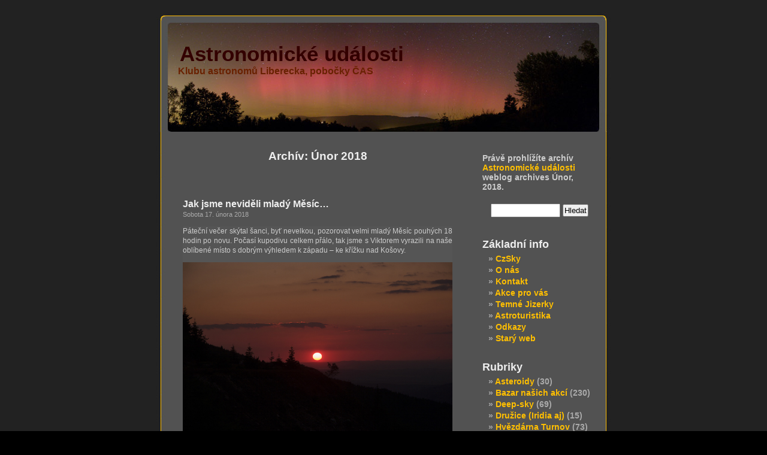

--- FILE ---
content_type: text/html; charset=UTF-8
request_url: https://udalosti.astro.cz/2018/02/
body_size: 35109
content:
<!DOCTYPE html PUBLIC "-//W3C//DTD XHTML 1.0 Transitional//EN" "http://www.w3.org/TR/xhtml1/DTD/xhtml1-transitional.dtd">
<html xmlns="http://www.w3.org/1999/xhtml">

<head profile="http://gmpg.org/xfn/11">
<meta http-equiv="Content-Type" content="text/html; charset=UTF-8" />

<title>Astronomické události   &raquo; 2018 &raquo; Únor</title>

<meta name="generator" content="WordPress 6.8.2" /> <!-- leave this for stats -->

<link rel="stylesheet" href="https://udalosti.astro.cz/wp-content/themes/default/style.css" type="text/css" media="screen" />
<link rel="alternate" type="application/rss+xml" title="Astronomické události RSS Feed" href="https://udalosti.astro.cz/feed/" />
<link rel="pingback" href="https://udalosti.astro.cz/xmlrpc.php" />

<style type="text/css" media="screen">

	#page { background: url("https://udalosti.astro.cz/wp-content/themes/default/images/kubrickbg.jpg") repeat-y top; border: none; }

</style>

<meta name='robots' content='max-image-preview:large' />
	<style>img:is([sizes="auto" i], [sizes^="auto," i]) { contain-intrinsic-size: 3000px 1500px }</style>
	<script type="text/javascript">
/* <![CDATA[ */
window._wpemojiSettings = {"baseUrl":"https:\/\/s.w.org\/images\/core\/emoji\/16.0.1\/72x72\/","ext":".png","svgUrl":"https:\/\/s.w.org\/images\/core\/emoji\/16.0.1\/svg\/","svgExt":".svg","source":{"concatemoji":"https:\/\/udalosti.astro.cz\/wp-includes\/js\/wp-emoji-release.min.js?ver=6.8.2"}};
/*! This file is auto-generated */
!function(s,n){var o,i,e;function c(e){try{var t={supportTests:e,timestamp:(new Date).valueOf()};sessionStorage.setItem(o,JSON.stringify(t))}catch(e){}}function p(e,t,n){e.clearRect(0,0,e.canvas.width,e.canvas.height),e.fillText(t,0,0);var t=new Uint32Array(e.getImageData(0,0,e.canvas.width,e.canvas.height).data),a=(e.clearRect(0,0,e.canvas.width,e.canvas.height),e.fillText(n,0,0),new Uint32Array(e.getImageData(0,0,e.canvas.width,e.canvas.height).data));return t.every(function(e,t){return e===a[t]})}function u(e,t){e.clearRect(0,0,e.canvas.width,e.canvas.height),e.fillText(t,0,0);for(var n=e.getImageData(16,16,1,1),a=0;a<n.data.length;a++)if(0!==n.data[a])return!1;return!0}function f(e,t,n,a){switch(t){case"flag":return n(e,"\ud83c\udff3\ufe0f\u200d\u26a7\ufe0f","\ud83c\udff3\ufe0f\u200b\u26a7\ufe0f")?!1:!n(e,"\ud83c\udde8\ud83c\uddf6","\ud83c\udde8\u200b\ud83c\uddf6")&&!n(e,"\ud83c\udff4\udb40\udc67\udb40\udc62\udb40\udc65\udb40\udc6e\udb40\udc67\udb40\udc7f","\ud83c\udff4\u200b\udb40\udc67\u200b\udb40\udc62\u200b\udb40\udc65\u200b\udb40\udc6e\u200b\udb40\udc67\u200b\udb40\udc7f");case"emoji":return!a(e,"\ud83e\udedf")}return!1}function g(e,t,n,a){var r="undefined"!=typeof WorkerGlobalScope&&self instanceof WorkerGlobalScope?new OffscreenCanvas(300,150):s.createElement("canvas"),o=r.getContext("2d",{willReadFrequently:!0}),i=(o.textBaseline="top",o.font="600 32px Arial",{});return e.forEach(function(e){i[e]=t(o,e,n,a)}),i}function t(e){var t=s.createElement("script");t.src=e,t.defer=!0,s.head.appendChild(t)}"undefined"!=typeof Promise&&(o="wpEmojiSettingsSupports",i=["flag","emoji"],n.supports={everything:!0,everythingExceptFlag:!0},e=new Promise(function(e){s.addEventListener("DOMContentLoaded",e,{once:!0})}),new Promise(function(t){var n=function(){try{var e=JSON.parse(sessionStorage.getItem(o));if("object"==typeof e&&"number"==typeof e.timestamp&&(new Date).valueOf()<e.timestamp+604800&&"object"==typeof e.supportTests)return e.supportTests}catch(e){}return null}();if(!n){if("undefined"!=typeof Worker&&"undefined"!=typeof OffscreenCanvas&&"undefined"!=typeof URL&&URL.createObjectURL&&"undefined"!=typeof Blob)try{var e="postMessage("+g.toString()+"("+[JSON.stringify(i),f.toString(),p.toString(),u.toString()].join(",")+"));",a=new Blob([e],{type:"text/javascript"}),r=new Worker(URL.createObjectURL(a),{name:"wpTestEmojiSupports"});return void(r.onmessage=function(e){c(n=e.data),r.terminate(),t(n)})}catch(e){}c(n=g(i,f,p,u))}t(n)}).then(function(e){for(var t in e)n.supports[t]=e[t],n.supports.everything=n.supports.everything&&n.supports[t],"flag"!==t&&(n.supports.everythingExceptFlag=n.supports.everythingExceptFlag&&n.supports[t]);n.supports.everythingExceptFlag=n.supports.everythingExceptFlag&&!n.supports.flag,n.DOMReady=!1,n.readyCallback=function(){n.DOMReady=!0}}).then(function(){return e}).then(function(){var e;n.supports.everything||(n.readyCallback(),(e=n.source||{}).concatemoji?t(e.concatemoji):e.wpemoji&&e.twemoji&&(t(e.twemoji),t(e.wpemoji)))}))}((window,document),window._wpemojiSettings);
/* ]]> */
</script>
<style id='wp-emoji-styles-inline-css' type='text/css'>

	img.wp-smiley, img.emoji {
		display: inline !important;
		border: none !important;
		box-shadow: none !important;
		height: 1em !important;
		width: 1em !important;
		margin: 0 0.07em !important;
		vertical-align: -0.1em !important;
		background: none !important;
		padding: 0 !important;
	}
</style>
<link rel='stylesheet' id='wp-block-library-css' href='https://udalosti.astro.cz/wp-includes/css/dist/block-library/style.min.css?ver=6.8.2' type='text/css' media='all' />
<style id='classic-theme-styles-inline-css' type='text/css'>
/*! This file is auto-generated */
.wp-block-button__link{color:#fff;background-color:#32373c;border-radius:9999px;box-shadow:none;text-decoration:none;padding:calc(.667em + 2px) calc(1.333em + 2px);font-size:1.125em}.wp-block-file__button{background:#32373c;color:#fff;text-decoration:none}
</style>
<style id='global-styles-inline-css' type='text/css'>
:root{--wp--preset--aspect-ratio--square: 1;--wp--preset--aspect-ratio--4-3: 4/3;--wp--preset--aspect-ratio--3-4: 3/4;--wp--preset--aspect-ratio--3-2: 3/2;--wp--preset--aspect-ratio--2-3: 2/3;--wp--preset--aspect-ratio--16-9: 16/9;--wp--preset--aspect-ratio--9-16: 9/16;--wp--preset--color--black: #000000;--wp--preset--color--cyan-bluish-gray: #abb8c3;--wp--preset--color--white: #ffffff;--wp--preset--color--pale-pink: #f78da7;--wp--preset--color--vivid-red: #cf2e2e;--wp--preset--color--luminous-vivid-orange: #ff6900;--wp--preset--color--luminous-vivid-amber: #fcb900;--wp--preset--color--light-green-cyan: #7bdcb5;--wp--preset--color--vivid-green-cyan: #00d084;--wp--preset--color--pale-cyan-blue: #8ed1fc;--wp--preset--color--vivid-cyan-blue: #0693e3;--wp--preset--color--vivid-purple: #9b51e0;--wp--preset--gradient--vivid-cyan-blue-to-vivid-purple: linear-gradient(135deg,rgba(6,147,227,1) 0%,rgb(155,81,224) 100%);--wp--preset--gradient--light-green-cyan-to-vivid-green-cyan: linear-gradient(135deg,rgb(122,220,180) 0%,rgb(0,208,130) 100%);--wp--preset--gradient--luminous-vivid-amber-to-luminous-vivid-orange: linear-gradient(135deg,rgba(252,185,0,1) 0%,rgba(255,105,0,1) 100%);--wp--preset--gradient--luminous-vivid-orange-to-vivid-red: linear-gradient(135deg,rgba(255,105,0,1) 0%,rgb(207,46,46) 100%);--wp--preset--gradient--very-light-gray-to-cyan-bluish-gray: linear-gradient(135deg,rgb(238,238,238) 0%,rgb(169,184,195) 100%);--wp--preset--gradient--cool-to-warm-spectrum: linear-gradient(135deg,rgb(74,234,220) 0%,rgb(151,120,209) 20%,rgb(207,42,186) 40%,rgb(238,44,130) 60%,rgb(251,105,98) 80%,rgb(254,248,76) 100%);--wp--preset--gradient--blush-light-purple: linear-gradient(135deg,rgb(255,206,236) 0%,rgb(152,150,240) 100%);--wp--preset--gradient--blush-bordeaux: linear-gradient(135deg,rgb(254,205,165) 0%,rgb(254,45,45) 50%,rgb(107,0,62) 100%);--wp--preset--gradient--luminous-dusk: linear-gradient(135deg,rgb(255,203,112) 0%,rgb(199,81,192) 50%,rgb(65,88,208) 100%);--wp--preset--gradient--pale-ocean: linear-gradient(135deg,rgb(255,245,203) 0%,rgb(182,227,212) 50%,rgb(51,167,181) 100%);--wp--preset--gradient--electric-grass: linear-gradient(135deg,rgb(202,248,128) 0%,rgb(113,206,126) 100%);--wp--preset--gradient--midnight: linear-gradient(135deg,rgb(2,3,129) 0%,rgb(40,116,252) 100%);--wp--preset--font-size--small: 13px;--wp--preset--font-size--medium: 20px;--wp--preset--font-size--large: 36px;--wp--preset--font-size--x-large: 42px;--wp--preset--spacing--20: 0.44rem;--wp--preset--spacing--30: 0.67rem;--wp--preset--spacing--40: 1rem;--wp--preset--spacing--50: 1.5rem;--wp--preset--spacing--60: 2.25rem;--wp--preset--spacing--70: 3.38rem;--wp--preset--spacing--80: 5.06rem;--wp--preset--shadow--natural: 6px 6px 9px rgba(0, 0, 0, 0.2);--wp--preset--shadow--deep: 12px 12px 50px rgba(0, 0, 0, 0.4);--wp--preset--shadow--sharp: 6px 6px 0px rgba(0, 0, 0, 0.2);--wp--preset--shadow--outlined: 6px 6px 0px -3px rgba(255, 255, 255, 1), 6px 6px rgba(0, 0, 0, 1);--wp--preset--shadow--crisp: 6px 6px 0px rgba(0, 0, 0, 1);}:where(.is-layout-flex){gap: 0.5em;}:where(.is-layout-grid){gap: 0.5em;}body .is-layout-flex{display: flex;}.is-layout-flex{flex-wrap: wrap;align-items: center;}.is-layout-flex > :is(*, div){margin: 0;}body .is-layout-grid{display: grid;}.is-layout-grid > :is(*, div){margin: 0;}:where(.wp-block-columns.is-layout-flex){gap: 2em;}:where(.wp-block-columns.is-layout-grid){gap: 2em;}:where(.wp-block-post-template.is-layout-flex){gap: 1.25em;}:where(.wp-block-post-template.is-layout-grid){gap: 1.25em;}.has-black-color{color: var(--wp--preset--color--black) !important;}.has-cyan-bluish-gray-color{color: var(--wp--preset--color--cyan-bluish-gray) !important;}.has-white-color{color: var(--wp--preset--color--white) !important;}.has-pale-pink-color{color: var(--wp--preset--color--pale-pink) !important;}.has-vivid-red-color{color: var(--wp--preset--color--vivid-red) !important;}.has-luminous-vivid-orange-color{color: var(--wp--preset--color--luminous-vivid-orange) !important;}.has-luminous-vivid-amber-color{color: var(--wp--preset--color--luminous-vivid-amber) !important;}.has-light-green-cyan-color{color: var(--wp--preset--color--light-green-cyan) !important;}.has-vivid-green-cyan-color{color: var(--wp--preset--color--vivid-green-cyan) !important;}.has-pale-cyan-blue-color{color: var(--wp--preset--color--pale-cyan-blue) !important;}.has-vivid-cyan-blue-color{color: var(--wp--preset--color--vivid-cyan-blue) !important;}.has-vivid-purple-color{color: var(--wp--preset--color--vivid-purple) !important;}.has-black-background-color{background-color: var(--wp--preset--color--black) !important;}.has-cyan-bluish-gray-background-color{background-color: var(--wp--preset--color--cyan-bluish-gray) !important;}.has-white-background-color{background-color: var(--wp--preset--color--white) !important;}.has-pale-pink-background-color{background-color: var(--wp--preset--color--pale-pink) !important;}.has-vivid-red-background-color{background-color: var(--wp--preset--color--vivid-red) !important;}.has-luminous-vivid-orange-background-color{background-color: var(--wp--preset--color--luminous-vivid-orange) !important;}.has-luminous-vivid-amber-background-color{background-color: var(--wp--preset--color--luminous-vivid-amber) !important;}.has-light-green-cyan-background-color{background-color: var(--wp--preset--color--light-green-cyan) !important;}.has-vivid-green-cyan-background-color{background-color: var(--wp--preset--color--vivid-green-cyan) !important;}.has-pale-cyan-blue-background-color{background-color: var(--wp--preset--color--pale-cyan-blue) !important;}.has-vivid-cyan-blue-background-color{background-color: var(--wp--preset--color--vivid-cyan-blue) !important;}.has-vivid-purple-background-color{background-color: var(--wp--preset--color--vivid-purple) !important;}.has-black-border-color{border-color: var(--wp--preset--color--black) !important;}.has-cyan-bluish-gray-border-color{border-color: var(--wp--preset--color--cyan-bluish-gray) !important;}.has-white-border-color{border-color: var(--wp--preset--color--white) !important;}.has-pale-pink-border-color{border-color: var(--wp--preset--color--pale-pink) !important;}.has-vivid-red-border-color{border-color: var(--wp--preset--color--vivid-red) !important;}.has-luminous-vivid-orange-border-color{border-color: var(--wp--preset--color--luminous-vivid-orange) !important;}.has-luminous-vivid-amber-border-color{border-color: var(--wp--preset--color--luminous-vivid-amber) !important;}.has-light-green-cyan-border-color{border-color: var(--wp--preset--color--light-green-cyan) !important;}.has-vivid-green-cyan-border-color{border-color: var(--wp--preset--color--vivid-green-cyan) !important;}.has-pale-cyan-blue-border-color{border-color: var(--wp--preset--color--pale-cyan-blue) !important;}.has-vivid-cyan-blue-border-color{border-color: var(--wp--preset--color--vivid-cyan-blue) !important;}.has-vivid-purple-border-color{border-color: var(--wp--preset--color--vivid-purple) !important;}.has-vivid-cyan-blue-to-vivid-purple-gradient-background{background: var(--wp--preset--gradient--vivid-cyan-blue-to-vivid-purple) !important;}.has-light-green-cyan-to-vivid-green-cyan-gradient-background{background: var(--wp--preset--gradient--light-green-cyan-to-vivid-green-cyan) !important;}.has-luminous-vivid-amber-to-luminous-vivid-orange-gradient-background{background: var(--wp--preset--gradient--luminous-vivid-amber-to-luminous-vivid-orange) !important;}.has-luminous-vivid-orange-to-vivid-red-gradient-background{background: var(--wp--preset--gradient--luminous-vivid-orange-to-vivid-red) !important;}.has-very-light-gray-to-cyan-bluish-gray-gradient-background{background: var(--wp--preset--gradient--very-light-gray-to-cyan-bluish-gray) !important;}.has-cool-to-warm-spectrum-gradient-background{background: var(--wp--preset--gradient--cool-to-warm-spectrum) !important;}.has-blush-light-purple-gradient-background{background: var(--wp--preset--gradient--blush-light-purple) !important;}.has-blush-bordeaux-gradient-background{background: var(--wp--preset--gradient--blush-bordeaux) !important;}.has-luminous-dusk-gradient-background{background: var(--wp--preset--gradient--luminous-dusk) !important;}.has-pale-ocean-gradient-background{background: var(--wp--preset--gradient--pale-ocean) !important;}.has-electric-grass-gradient-background{background: var(--wp--preset--gradient--electric-grass) !important;}.has-midnight-gradient-background{background: var(--wp--preset--gradient--midnight) !important;}.has-small-font-size{font-size: var(--wp--preset--font-size--small) !important;}.has-medium-font-size{font-size: var(--wp--preset--font-size--medium) !important;}.has-large-font-size{font-size: var(--wp--preset--font-size--large) !important;}.has-x-large-font-size{font-size: var(--wp--preset--font-size--x-large) !important;}
:where(.wp-block-post-template.is-layout-flex){gap: 1.25em;}:where(.wp-block-post-template.is-layout-grid){gap: 1.25em;}
:where(.wp-block-columns.is-layout-flex){gap: 2em;}:where(.wp-block-columns.is-layout-grid){gap: 2em;}
:root :where(.wp-block-pullquote){font-size: 1.5em;line-height: 1.6;}
</style>
<script type="text/javascript" src="https://udalosti.astro.cz/wp-includes/js/jquery/jquery.min.js?ver=3.7.1" id="jquery-core-js"></script>
<script type="text/javascript" src="https://udalosti.astro.cz/wp-includes/js/jquery/jquery-migrate.min.js?ver=3.4.1" id="jquery-migrate-js"></script>
<script type="text/javascript" src="https://udalosti.astro.cz/wp-content/plugins/events-calendar/js/jquery.bgiframe.js?ver=2.1" id="jquerybgiframe-js"></script>
<script type="text/javascript" src="https://udalosti.astro.cz/wp-content/plugins/events-calendar/js/jquery.tooltip.min.js?ver=1.3" id="jquerytooltip-js"></script>
<link rel="https://api.w.org/" href="https://udalosti.astro.cz/wp-json/" /><link rel="EditURI" type="application/rsd+xml" title="RSD" href="https://udalosti.astro.cz/xmlrpc.php?rsd" />
<meta name="generator" content="WordPress 6.8.2" />
<!-- Start Of Script Generated By Events-Calendar [Luke Howell | www.lukehowell.com] and [R. MALKA | www.heirem.fr] -->
<!-- More information at http://wp-eventscalendar.com. -->
<link type="text/css" rel="stylesheet" href="https://udalosti.astro.cz/wp-includes/js/thickbox/thickbox.css" />
<link type="text/css" rel="stylesheet" href="https://udalosti.astro.cz/wp-content/plugins/events-calendar/css/events-calendar.css" />
 <script type="text/javascript">
	// <![CDATA[
	var ecd = {};
	ecd.jq = jQuery.noConflict(false);
	//]]>
 </script>
<!-- End Of Script Generated By Events-Calendar - Version: 6.7.6 -->
<script type="text/javascript">//<![CDATA[
  function external_links_in_new_windows_loop() {
    if (!document.links) {
      document.links = document.getElementsByTagName('a');
    }
    var change_link = false;
    var force = '';
    var ignore = '';

    for (var t=0; t<document.links.length; t++) {
      var all_links = document.links[t];
      change_link = false;
      
      if(document.links[t].hasAttribute('onClick') == false) {
        // forced if the address starts with http (or also https), but does not link to the current domain
        if(all_links.href.search(/^http/) != -1 && all_links.href.search('udalosti.astro.cz') == -1 && all_links.href.search(/^#/) == -1) {
          // console.log('Changed ' + all_links.href);
          change_link = true;
        }
          
        if(force != '' && all_links.href.search(force) != -1) {
          // forced
          // console.log('force ' + all_links.href);
          change_link = true;
        }
        
        if(ignore != '' && all_links.href.search(ignore) != -1) {
          // console.log('ignore ' + all_links.href);
          // ignored
          change_link = false;
        }

        if(change_link == true) {
          // console.log('Changed ' + all_links.href);
          document.links[t].setAttribute('onClick', 'javascript:window.open(\'' + all_links.href.replace(/'/g, '') + '\', \'_blank\', \'noopener\'); return false;');
          document.links[t].removeAttribute('target');
        }
      }
    }
  }
  
  // Load
  function external_links_in_new_windows_load(func)
  {  
    var oldonload = window.onload;
    if (typeof window.onload != 'function'){
      window.onload = func;
    } else {
      window.onload = function(){
        oldonload();
        func();
      }
    }
  }

  external_links_in_new_windows_load(external_links_in_new_windows_loop);
  //]]></script>

<style type="text/css" id="simple-css-output">/*#page {background-color: #000}.entry-header .entry-title { font-size: 20px; font-size: 1.428571429rem; line-height: 1.2; font-weight: bold;}.entry-title a, entry-title a:visited { color:#999;}body { font-size: 14px; color: #aaa;background-color: #000;}.entry-meta-term-single { color: #ccc; background-color: #555;}.entry-meta-term-single a { color: #ccc;}.entry-meta-term-excerpt { color: #ccc; background-color: #555;}.entry-meta-term-excerpt a { color: #ccc;}*/</style><style type='text/css'>
<!--#headerimg h1 a, #headerimg h1 a:visited, #headerimg .description { color: #000000; }
--></style>
</head>
<body>
<div id="page">


<div id="header">
	<div id="headerimg">
		<h1><a href="https://udalosti.astro.cz/"><font color="#330000">&nbsp; &nbsp;&nbsp;Astronomické události</font></h1>
		<b><font color="#692101" size="3">&nbsp; &nbsp; &nbsp; &nbsp; &nbsp;Klubu astronomů Liberecka, pobočky ČAS</font></b></a>

	</div>
</div>


	<div id="content" class="narrowcolumn">

		
		 		<h2 class="pagetitle">Archív: Únor 2018</h2>

		

		<div class="navigation">
			<div class="alignleft"></div>
			<div class="alignright"></div>
		</div>

				<div class="post">
				<h3 id="post-8291"><a href="https://udalosti.astro.cz/2018/02/jak-jsme-nevideli-mlady-mesic/" rel="bookmark" title="Permanent Link to Jak jsme neviděli mladý Měsíc…">Jak jsme neviděli mladý Měsíc…</a></h3>
				<small>Sobota 17. února 2018</small>

				<div class="entry">
					<p>Páteční večer skýtal šanci, byť nevelkou, pozorovat velmi mladý Měsíc pouhých 18 hodin po novu. Počasí kupodivu celkem přálo, tak jsme s&nbsp;Viktorem vyrazili na naše oblíbené místo s&nbsp;dobrým výhledem k&nbsp;západu – ke křížku nad Košovy.</p>
<p><a href="http://udalosti.astro.cz/wp-content/zapad-slunce.jpg"><img decoding="async" src="http://udalosti.astro.cz/wp-content/zapad-slunce.jpg" width="450"/></a> <a href="https://udalosti.astro.cz/2018/02/jak-jsme-nevideli-mlady-mesic/#more-8291" class="more-link"><span aria-label="Pokračování textu Jak jsme neviděli mladý Měsíc…">(Pokračování textu&hellip;)</span></a></p>
				</div>

				<p class="postmetadata">Posted in <a href="https://udalosti.astro.cz/category/nase-starsi-a-jeste-starsi-akce/" rel="category tag">Bazar našich akcí</a>, <a href="https://udalosti.astro.cz/category/mesic/" rel="category tag">Měsíc</a> |   <span>Komentáře nejsou povolené<span class="screen-reader-text"> u textu s názvem Jak jsme neviděli mladý Měsíc…</span></span></p> 

			</div>

				<div class="post">
				<h3 id="post-8285"><a href="https://udalosti.astro.cz/2018/02/kometarni-okenko-unor-2018/" rel="bookmark" title="Permanent Link to Kometární okénko – únor 2018">Kometární okénko – únor 2018</a></h3>
				<small>Čtvrtek 15. února 2018</small>

				<div class="entry">
					<p>Trávit dobrovolně 10 hodin v mrazu, větru a úplně po tmě vypadá jako naprostá šílenost, ale když jsme na astronomickém serveru a zmíní se „ideálně čistá obloha“ (◊!), je už zřejmé, že jsme měli štestí a prožili jednu z nejlepších nocí nejen za letošní zimu.</p>
<p> <a href="https://udalosti.astro.cz/2018/02/kometarni-okenko-unor-2018/#more-8285" class="more-link"><span aria-label="Pokračování textu Kometární okénko – únor 2018">(Pokračování textu&hellip;)</span></a></p>
				</div>

				<p class="postmetadata">Posted in <a href="https://udalosti.astro.cz/category/komety/" rel="category tag">Komety</a> |   <span>Komentáře nejsou povolené<span class="screen-reader-text"> u textu s názvem Kometární okénko – únor 2018</span></span></p> 

			</div>

				<div class="post">
				<h3 id="post-8276"><a href="https://udalosti.astro.cz/2018/02/okno-do-zimni-oblohy/" rel="bookmark" title="Permanent Link to Okno do zimní oblohy">Okno do zimní oblohy</a></h3>
				<small>Neděle 11. února 2018</small>

				<div class="entry">
					<p>Nestává se to často, ale někdy se na nás i usměje štěstí, že se kolem novu otevře obloha zrovna o víkendu. A tak nás sice ukamenuje zbytek ČR, kde byla totální deka, ale my jsme zase mohli pozorovat. Jasno bylo totiž pouze na vrcholcích Krkonoš a světe div se i za Jizerkami. Při inverzích se to stává, že na Rozdrože Izerskie je už jasno, ale světlo z Polska sem už doléhá a není to pak ideální. Výjimečně se stane, že se obloha zavře a je zataženo i v Polsku. A přesně to nastalo o víkendu 9. – 11. 2. 2018.&nbsp;</p>
<p><a href="http://udalosti.astro.cz/wp-content/Plejady-Hyady-20180210.jpg" target="_blank" rel="noopener"><img decoding="async" src="http://udalosti.astro.cz/wp-content/Plejady-Hyady-20180210m.jpg" alt="Plejády a Hyády"/></a> <a href="https://udalosti.astro.cz/2018/02/okno-do-zimni-oblohy/#more-8276" class="more-link"><span aria-label="Pokračování textu Okno do zimní oblohy">(Pokračování textu&hellip;)</span></a></p>
				</div>

				<p class="postmetadata">Posted in <a href="https://udalosti.astro.cz/category/deep-sky/" rel="category tag">Deep-sky</a> |   <a href="https://udalosti.astro.cz/2018/02/okno-do-zimni-oblohy/#comments">1 Comment &#187;</a></p> 

			</div>

				<div class="post">
				<h3 id="post-8266"><a href="https://udalosti.astro.cz/2018/02/tesla-mezi-hvezdami/" rel="bookmark" title="Permanent Link to Tesla mezi hvězdami">Tesla mezi hvězdami</a></h3>
				<small>Sobota 10. února 2018</small>

				<div class="entry">
					<p>Před pár dny se podařilo úspěšně vyzkoušet raketu Falcon Heavy a jako bonus nyní letí vesmírem horní stupeň Falconu s připojeným automobilem Tesla Roadster. Dráha, na kterou byl nakonec umístěn, protíná dráhu Marsu a sahá lehce za ní, ale sklon obou drah vůči sobě je asi 1° a tak se k Marsu auto asi nikdy nepřiblíží. Ještě při odletu se podařilo Teslu zachytit Martinu Maškovi, který z Liberce na dálku ovládal jihoamerický dalekohled FRAM, který měl zrovna volný pozorovací program. Dalekohled Fyzikálního ústavu Akademie věd je tak v jeho volném pozorovacím čase vhodným přístrojem ke snímání planetek, komet nebo „automobilů“ :-)</p>
<p>Přinášíme ještě další animaci z 10. února. Ze snímků se také určuje poloha objektu, což je dobré pro Minor Planet Center, které tato pozorování shromažďuje a může se tak zpřesnit dráha objektu ve Sluneční soustavě.</p>
<p><a href="http://udalosti.astro.cz/wp-content/Tesla_FRAM_II.gif"><img decoding="async" src="http://udalosti.astro.cz/wp-content/Tesla_FRAM_II.gif" alt="Tesla z FRAMu" width="450"/></a><br />
Oba snímky FRAM/FZÚ/Martin Mašek</p>
<p> <a href="https://udalosti.astro.cz/2018/02/tesla-mezi-hvezdami/#more-8266" class="more-link"><span aria-label="Pokračování textu Tesla mezi hvězdami">(Pokračování textu&hellip;)</span></a></p>
				</div>

				<p class="postmetadata">Posted in <a href="https://udalosti.astro.cz/category/klub-astronomu-liberecka/" rel="category tag">Klub astronomů Liberecka</a> |   <span>Komentáře nejsou povolené<span class="screen-reader-text"> u textu s názvem Tesla mezi hvězdami</span></span></p> 

			</div>

				<div class="post">
				<h3 id="post-8254"><a href="https://udalosti.astro.cz/2018/02/kometa-c2016-r2-panstarrs-miji-plejady/" rel="bookmark" title="Permanent Link to Kometa C/2016 R2 (PanSTARRS) míjí Plejády">Kometa C/2016 R2 (PanSTARRS) míjí Plejády</a></h3>
				<small>Úterý 6. února 2018</small>

				<div class="entry">
					<p>Je to slabá kometa a špatně se fotí, ale pokusil jsem ji zachytit v pondělí 5. února v období přechodného vyjasnění. Kometa se zachytila mnohem lépe, než minule, ale složit ji do jednoho snímku s Plejádami bude možná nadlidský úkol :-)</p>
<p><a href="http://udalosti.astro.cz/wp-content/2016r2-plejady-pokus.jpg"><img decoding="async" src="http://udalosti.astro.cz/wp-content/2016r2-plejady-pokus-m.jpg" alt="Plejády a 2016 R2"/></a></p>
<p>11 + 9 expozic po 5 min, ISO 800, Canon 30D, Celestron ED80 + Reduktor Vixen 0,67×<br />
5. 2. 2018 + 17. 10. 2017, <a href="http://udalosti.astro.cz/wp-content/2016r2-plejady-pokus.jpg" target="_blank" rel="noopener">odkaz na větší snímek</a></p>
<p style="text-align: right;"><em>Martin Gembec</em></p>
				</div>

				<p class="postmetadata">Posted in <a href="https://udalosti.astro.cz/category/komety/" rel="category tag">Komety</a> |   <span>Komentáře nejsou povolené<span class="screen-reader-text"> u textu s názvem Kometa C/2016 R2 (PanSTARRS) míjí Plejády</span></span></p> 

			</div>

				<div class="post">
				<h3 id="post-8243"><a href="https://udalosti.astro.cz/2018/02/obloha-v-unoru-7/" rel="bookmark" title="Permanent Link to Obloha v únoru">Obloha v únoru</a></h3>
				<small>Čtvrtek 1. února 2018</small>

				<div class="entry">
					<p>Únor 2018 začal konjunkcí Měsíce s Regulem. My se však podíváme spíše ráno 7. 2. na jeho konjunkci s Jupiterem. V polovině února nastane částečné zatmění Slunce, ovšem od nás neviditelné. Poslední dekáda přinese zákryty hvězd Měsícem, především Aldebaranu. PDF verze <a href="http://udalosti.astro.cz/wp-content/mapka-201802.pdf" target="_blank" rel="noopener">na kliknutí</a>.</p>
<p><a href="http://udalosti.astro.cz/wp-content/mapka-201802.pdf" target="_blank" rel="noopener"><img decoding="async" src="http://udalosti.astro.cz/wp-content/mapka-201802.png" alt="Mapka oblohy v únoru 2018, Aleš Majer"/></a></p>
				</div>

				<p class="postmetadata">Posted in <a href="https://udalosti.astro.cz/category/mapy-oblohy/" rel="category tag">Mapy oblohy</a> |   <span>Komentáře nejsou povolené<span class="screen-reader-text"> u textu s názvem Obloha v únoru</span></span></p> 

			</div>

		
		<div class="navigation">
			<div class="alignleft"></div>
			<div class="alignright"></div>
		</div>

	
	</div>

﻿	<div id="sidebar">
		<ul>

			<li>
						<p>Právě prohlížíte archív <a href="https://udalosti.astro.cz/">Astronomické události</a> weblog archives
			Únor, 2018.</p>

      </li>
			
<form method="get" id="searchform" action="https://udalosti.astro.cz/">
<div><input type="text" value="" name="s" id="s" />
<input type="submit" id="searchsubmit" value="Hledat" />
</div>
</form>
			<li class="pagenav"><h3>Základní info</h3><ul><li class="page_item page-item-11571"><a href="https://udalosti.astro.cz/czsky/">CzSky</a></li>
<li class="page_item page-item-2"><a href="https://udalosti.astro.cz/about/">O nás</a></li>
<li class="page_item page-item-1312"><a href="https://udalosti.astro.cz/kontakt/">Kontakt</a></li>
<li class="page_item page-item-1318"><a href="https://udalosti.astro.cz/akce-pro-vas/">Akce pro vás</a></li>
<li class="page_item page-item-399"><a href="https://udalosti.astro.cz/akce-jizerky/">Temné Jizerky</a></li>
<li class="page_item page-item-323"><a href="https://udalosti.astro.cz/astroturistika/">Astroturistika</a></li>
<li class="page_item page-item-1385"><a href="https://udalosti.astro.cz/odkazy/">Odkazy</a></li>
<li class="page_item page-item-3"><a href="https://udalosti.astro.cz/puvodni-web/">Starý web</a></li>
</ul></li>
			<li><h3>Rubriky</h3>
				<ul>
					<li class="cat-item cat-item-17"><a href="https://udalosti.astro.cz/category/asteroidy/">Asteroidy</a> (30)
</li>
	<li class="cat-item cat-item-6"><a href="https://udalosti.astro.cz/category/nase-starsi-a-jeste-starsi-akce/">Bazar našich akcí</a> (230)
</li>
	<li class="cat-item cat-item-13"><a href="https://udalosti.astro.cz/category/deep-sky/">Deep-sky</a> (69)
</li>
	<li class="cat-item cat-item-16"><a href="https://udalosti.astro.cz/category/druzice-iridia-aj/">Družice (Iridia aj)</a> (15)
</li>
	<li class="cat-item cat-item-22"><a href="https://udalosti.astro.cz/category/hvezdarna-turnov/">Hvězdárna Turnov</a> (73)
</li>
	<li class="cat-item cat-item-24"><a href="https://udalosti.astro.cz/category/hvezdy/">Hvězdy</a> (16)
</li>
	<li class="cat-item cat-item-2"><a href="https://udalosti.astro.cz/category/klub-astronomu-liberecka/">Klub astronomů Liberecka</a> (99)
</li>
	<li class="cat-item cat-item-12"><a href="https://udalosti.astro.cz/category/komety/">Komety</a> (315)
</li>
	<li class="cat-item cat-item-4"><a href="https://udalosti.astro.cz/category/mapy-oblohy/">Mapy oblohy</a> (185)
</li>
	<li class="cat-item cat-item-8"><a href="https://udalosti.astro.cz/category/mesic/">Měsíc</a> (99)
</li>
	<li class="cat-item cat-item-19"><a href="https://udalosti.astro.cz/category/meteoricke-roje-bolidy/">Meteory a bolidy</a> (47)
</li>
	<li class="cat-item cat-item-21"><a href="https://udalosti.astro.cz/category/meteoukazy/">Meteoúkazy</a> (35)
</li>
	<li class="cat-item cat-item-15"><a href="https://udalosti.astro.cz/category/mimoradne-noci/">Mimořádné noci</a> (36)
</li>
	<li class="cat-item cat-item-10"><a href="https://udalosti.astro.cz/category/mimoradne/">Mimořádné úkazy</a> (33)
</li>
	<li class="cat-item cat-item-1"><a href="https://udalosti.astro.cz/category/novinky/">Novinky</a> (214)
</li>
	<li class="cat-item cat-item-14"><a href="https://udalosti.astro.cz/category/planety/">Planety</a> (166)
</li>
	<li class="cat-item cat-item-20"><a href="https://udalosti.astro.cz/category/polarni-zare/">Polární záře</a> (12)
</li>
	<li class="cat-item cat-item-11"><a href="https://udalosti.astro.cz/category/prelety-iss/">Přelety ISS</a> (26)
</li>
	<li class="cat-item cat-item-18"><a href="https://udalosti.astro.cz/category/promenky-a-exoplanety/">Proměnky a exoplanety</a> (15)
</li>
	<li class="cat-item cat-item-7"><a href="https://udalosti.astro.cz/category/slunce/">Slunce</a> (97)
</li>
	<li class="cat-item cat-item-25"><a href="https://udalosti.astro.cz/category/svetelne-znecisteni/">Světelné znečištění</a> (14)
</li>
	<li class="cat-item cat-item-28"><a href="https://udalosti.astro.cz/category/technicky-koutek/">Technický koutek</a> (8)
</li>
	<li class="cat-item cat-item-27"><a href="https://udalosti.astro.cz/category/tipy-na-pozorovani/">Tipy na pozorování</a> (49)
</li>
	<li class="cat-item cat-item-9"><a href="https://udalosti.astro.cz/category/zatmeni/">Zatmění</a> (22)
</li>
	<li class="cat-item cat-item-23"><a href="https://udalosti.astro.cz/category/zviretnikove-svetlo/">Zvířetníkové světlo</a> (5)
</li>
				</ul>
			</li>

							
			<a href="https://www.toplist.cz/stat/15531/"><script language="JavaScript" type="text/javascript" charset="utf-8">
<!--
document.write('<img src="https://toplist.cz/count.asp?id=15531&logo=s&http='+
encodeURIComponent(document.referrer)+'&t='+encodeURIComponent(document.title)+'&l='+encodeURIComponent(document.URL)+
'&wi='+encodeURIComponent(window.screen.width)+'&he='+encodeURIComponent(window.screen.height)+'&cd='+
encodeURIComponent(window.screen.colorDepth)+'" width="14" height="14" border=0 alt="TOPlist" />');
//--></script><noscript><img src="https://toplist.cz/count.asp?id=15531&logo=s&njs=1" border="0"
alt="TOPlist" width="1" height="1" /></noscript></a>

			<!-- Author information is disabled per default. Uncomment and fill in your details if you want to use it.
			<li><h2>Author</h2>
			<p>A little something about you, the author. Nothing lengthy, just an overview.</p>
			</li>
			-->

		</ul>
	</div>


<div id="footer">
<!-- If you'd like to support WordPress, having the "powered by" link someone on your blog is the best way, it's our only promotion or advertising. -->
	<p>
		Astronomické události běží na systému 
		<a href="http://wordpress.org/">WordPress</a>
		<br /><a href="feed:https://udalosti.astro.cz/feed/">Příspěvky (RSS)</a>
		a <a href="feed:https://udalosti.astro.cz/comments/feed/">Komentáře (RSS)</a>.
		<!-- 38 queries. 0,470 seconds. -->
	</p>
</div>
</div>

	<script type="speculationrules">
{"prefetch":[{"source":"document","where":{"and":[{"href_matches":"\/*"},{"not":{"href_matches":["\/wp-*.php","\/wp-admin\/*","\/wp-content\/*","\/wp-content\/plugins\/*","\/wp-content\/themes\/default\/*","\/*\\?(.+)"]}},{"not":{"selector_matches":"a[rel~=\"nofollow\"]"}},{"not":{"selector_matches":".no-prefetch, .no-prefetch a"}}]},"eagerness":"conservative"}]}
</script>
<script type="text/javascript" id="thickbox-js-extra">
/* <![CDATA[ */
var thickboxL10n = {"next":"N\u00e1sleduj\u00edc\u00ed >","prev":"< P\u0159edchoz\u00ed","image":"Obr\u00e1zek","of":"z celkem","close":"Zav\u0159\u00edt","noiframes":"Tato funkce WordPressu vy\u017eaduje pou\u017eit\u00ed vnit\u0159n\u00edch r\u00e1m\u016f (iframe), kter\u00e9 v\u0161ak patrn\u011b nem\u00e1te povoleny nebo je v\u00e1\u0161 prohl\u00ed\u017ee\u010d v\u016fbec nepodporuje.","loadingAnimation":"https:\/\/udalosti.astro.cz\/wp-includes\/js\/thickbox\/loadingAnimation.gif"};
/* ]]> */
</script>
<script type="text/javascript" src="https://udalosti.astro.cz/wp-includes/js/thickbox/thickbox.js?ver=3.1-20121105" id="thickbox-js"></script>
	
</body>
</html>
